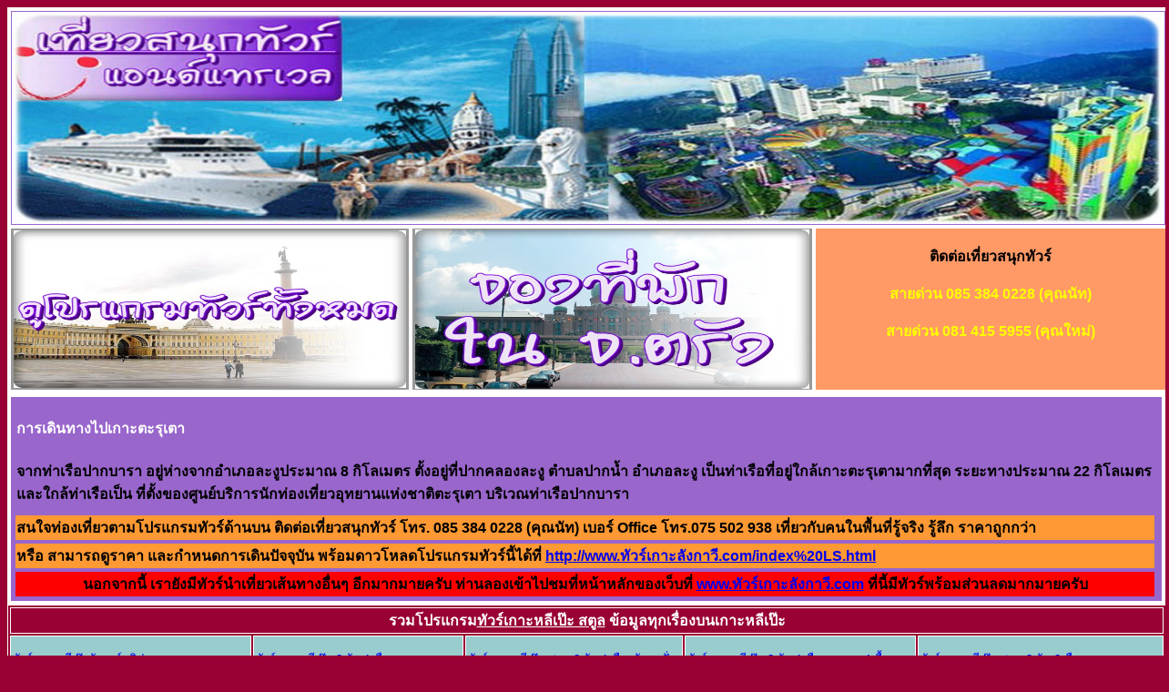

--- FILE ---
content_type: text/html
request_url: https://www.xn--12car6dycnlf1fgfjf7bzkxh.com/klb30.html
body_size: 5870
content:
<!DOCTYPE html PUBLIC "-//W3C//DTD XHTML 1.0 Transitional//EN" "http://www.w3.org/TR/xhtml1/DTD/xhtml1-transitional.dtd">
<html xmlns="http://www.w3.org/1999/xhtml">
<head>
<meta http-equiv="Content-Type" content="text/html; charset=windows-874" />
<title>&#3649;&#3614;&#3588;&#3648;&#3585;&#3592;&#3607;&#3633;&#3623;&#3619;&#3660;&#3648;&#3585;&#3634;&#3632;&#3605;&#3632;&#3619;&#3640;&#3648;&#3605;&#3634; &#3626;&#3605;&#3641;&#3621; &#3649;&#3614;&#3588;&#3648;&#3585;&#3592;&#3607;&#3633;&#3623;&#3619;&#3660;&#3626;&#3605;&#3641;&#3621; &#3607;&#3633;&#3623;&#3619;&#3660;&#3648;&#3585;&#3634;&#3632;&#3621;&#3633;&#3591;&#3585;&#3634;&#3623;&#3637; &#3648;&#3607;&#3637;&#3656;&#3618;&#3623;&#3648;&#3585;&#3634;&#3632;&#3621;&#3633;&#3591;&#3585;&#3634;&#3623;&#3637; &#3607;&#3633;&#3623;&#3619;&#3660;&#3605;&#3619;&#3633;&#3591;</title>
<style type="text/css">
<!--
.style14 {
	color: #FFFFFF;
	font-weight: bold;
}
.style32 {color: #000000}
.style37 {font-size: small; }
.style41 {color: #FFFFFF}
.style44 {font-weight: bold; color: #000000;}
body {
	background-color: #990033;
}
.style45 {color: #FFFF00; font-weight: bold; }
body,td,th {
	font-family: Arial, Helvetica, sans-serif;
}
.style46 {	font-size: small;
	font-family: "MS Sans Serif";
}
-->
</style>
<meta name="Keywords" content="&#3607;&#3633;&#3623;&#3619;&#3660;&#3648;&#3585;&#3634;&#3632;&#3621;&#3633;&#3591;&#3585;&#3634;&#3623;&#3637;,&#3607;&#3633;&#3623;&#3619;&#3660;&#3621;&#3633;&#3591;&#3585;&#3634;&#3623;&#3637;" />
<meta name="Description" content="&#3607;&#3633;&#3623;&#3619;&#3660;&#3648;&#3585;&#3634;&#3632;&#3621;&#3633;&#3591;&#3585;&#3634;&#3623;&#3637;,&#3621;&#3633;&#3591;&#3585;&#3634;&#3623;&#3637; &#3617;&#3634;&#3648;&#3621;&#3648;&#3595;&#3637;&#3618;" />
</head>

<body>
<table width="1274" height="85" border="1" align="center" bordercolor="#FFFFFF" bgcolor="#FFFFFF">
  <tr>
    <td colspan="3" bgcolor="#9966CC"><img src="Title.jpg" alt="" width="1266" height="233" align="bottom" /></td>
  </tr>
  <tr>
    <td width="435" bgcolor="#999999"><div align="center" class="style14"><a href="&#3627;&#3609;&#3657;&#3634;&#3649;&#3619;&#3585;-2.html"></a><a href="http://www.&#3607;&#3633;&#3623;&#3619;&#3660;&#3648;&#3585;&#3634;&#3632;&#3621;&#3633;&#3591;&#3585;&#3634;&#3623;&#3637;.com"><img src="Prograntour.jpg" width="431" height="173" border="0" align="middle" /></a></div></td>
    <td width="437" bgcolor="#999999"><div align="center"><a href="http://www.&#3607;&#3633;&#3623;&#3619;&#3660;&#3648;&#3585;&#3634;&#3632;&#3621;&#3633;&#3591;&#3585;&#3634;&#3623;&#3637;.com/index%20hotel%20trang.html"><img src="Room.jpg" width="433" height="175" align="middle" /></a></div></td>
    <td width="382" bgcolor="#FF9966"><p align="center" class="style44">&#3605;&#3636;&#3604;&#3605;&#3656;&#3629;&#3648;&#3607;&#3637;&#3656;&#3618;&#3623;&#3626;&#3609;&#3640;&#3585;&#3607;&#3633;&#3623;&#3619;&#3660;</p>
      <p align="center" class="style45">&#3626;&#3634;&#3618;&#3604;&#3656;&#3623;&#3609; 085 384 0228 (&#3588;&#3640;&#3603;&#3609;&#3633;&#3607;) </p>
      <p align="center" class="style45"> &#3626;&#3634;&#3618;&#3604;&#3656;&#3623;&#3609; 081 415 5955 (&#3588;&#3640;&#3603;&#3651;&#3627;&#3617;&#3656;) </p>
    <p align="center" class="style14">&nbsp;</p></td>
  </tr>
</table>
<table width="1272" height="145" border="1" align="center" bordercolor="#FFFFFF" bgcolor="#FFFFFF">
  <tr bordercolor="#FF0000" bgcolor="#9966CC">
    <td width="1262" height="139"><table width="1259" border="1" bordercolor="#9966CC" bgcolor="#9966CC">
        <tr>
          <th colspan="2" bordercolor="#FF0000" scope="row"><div align="left" class="style41">
            <p><strong>&#3585;&#3634;&#3619;&#3648;&#3604;&#3636;&#3609;&#3607;&#3634;&#3591;&#3652;&#3611;&#3648;&#3585;&#3634;&#3632;&#3605;&#3632;&#3619;&#3640;&#3648;&#3605;&#3634;</strong></p>
          </div></th>
        </tr>
        <tr>
          <th colspan="2" bordercolor="#FF0000" scope="row"><div align="left">&#3592;&#3634;&#3585;&#3607;&#3656;&#3634;&#3648;&#3619;&#3639;&#3629;&#3611;&#3634;&#3585;&#3610;&#3634;&#3619;&#3634; &#3629;&#3618;&#3641;&#3656;&#3627;&#3656;&#3634;&#3591;&#3592;&#3634;&#3585;&#3629;&#3635;&#3648;&#3616;&#3629;&#3621;&#3632;&#3591;&#3641;&#3611;&#3619;&#3632;&#3617;&#3634;&#3603; 8 &#3585;&#3636;&#3650;&#3621;&#3648;&#3617;&#3605;&#3619;  &#3605;&#3633;&#3657;&#3591;&#3629;&#3618;&#3641;&#3656;&#3607;&#3637;&#3656;&#3611;&#3634;&#3585;&#3588;&#3621;&#3629;&#3591;&#3621;&#3632;&#3591;&#3641; &#3605;&#3635;&#3610;&#3621;&#3611;&#3634;&#3585;&#3609;&#3657;&#3635; &#3629;&#3635;&#3648;&#3616;&#3629;&#3621;&#3632;&#3591;&#3641;  &#3648;&#3611;&#3655;&#3609;&#3607;&#3656;&#3634;&#3648;&#3619;&#3639;&#3629;&#3607;&#3637;&#3656;&#3629;&#3618;&#3641;&#3656;&#3651;&#3585;&#3621;&#3657;&#3648;&#3585;&#3634;&#3632;&#3605;&#3632;&#3619;&#3640;&#3648;&#3605;&#3634;&#3617;&#3634;&#3585;&#3607;&#3637;&#3656;&#3626;&#3640;&#3604; &#3619;&#3632;&#3618;&#3632;&#3607;&#3634;&#3591;&#3611;&#3619;&#3632;&#3617;&#3634;&#3603; 22 &#3585;&#3636;&#3650;&#3621;&#3648;&#3617;&#3605;&#3619; &#3649;&#3621;&#3632;&#3651;&#3585;&#3621;&#3657;&#3607;&#3656;&#3634;&#3648;&#3619;&#3639;&#3629;&#3648;&#3611;&#3655;&#3609; &#3607;&#3637;&#3656;&#3605;&#3633;&#3657;&#3591;&#3586;&#3629;&#3591;&#3624;&#3641;&#3609;&#3618;&#3660;&#3610;&#3619;&#3636;&#3585;&#3634;&#3619;&#3609;&#3633;&#3585;&#3607;&#3656;&#3629;&#3591;&#3648;&#3607;&#3637;&#3656;&#3618;&#3623;&#3629;&#3640;&#3607;&#3618;&#3634;&#3609;&#3649;&#3627;&#3656;&#3591;&#3594;&#3634;&#3605;&#3636;&#3605;&#3632;&#3619;&#3640;&#3648;&#3605;&#3634;  &#3610;&#3619;&#3636;&#3648;&#3623;&#3603;&#3607;&#3656;&#3634;&#3648;&#3619;&#3639;&#3629;&#3611;&#3634;&#3585;&#3610;&#3634;&#3619;&#3634;<br />
</div></th>
        </tr>
        <tr>
          <th width="110" bordercolor="#9966CC" bgcolor="#9966CC" scope="row"><div align="left"></div></th>
          <th width="1133" bordercolor="#9966CC" bgcolor="#9966CC" scope="row"><div align="left"></div></th>
        </tr>
        <tr valign="top" bordercolor="#9966CC" bgcolor="#FF9933">
          <th colspan="2" bordercolor="#FF0000" scope="row"><div align="left" class="style32">&#3626;&#3609;&#3651;&#3592;&#3607;&#3656;&#3629;&#3591;&#3648;&#3607;&#3637;&#3656;&#3618;&#3623;&#3605;&#3634;&#3617;&#3650;&#3611;&#3619;&#3649;&#3585;&#3619;&#3617;&#3607;&#3633;&#3623;&#3619;&#3660;&#3604;&#3657;&#3634;&#3609;&#3610;&#3609; &#3605;&#3636;&#3604;&#3605;&#3656;&#3629;&#3648;&#3607;&#3637;&#3656;&#3618;&#3623;&#3626;&#3609;&#3640;&#3585;&#3607;&#3633;&#3623;&#3619;&#3660; &#3650;&#3607;&#3619;. 085 384 0228 (&#3588;&#3640;&#3603;&#3609;&#3633;&#3607;) &#3648;&#3610;&#3629;&#3619;&#3660; Office &#3650;&#3607;&#3619;.075 502 938 &#3648;&#3607;&#3637;&#3656;&#3618;&#3623;&#3585;&#3633;&#3610;&#3588;&#3609;&#3651;&#3609;&#3614;&#3639;&#3657;&#3609;&#3607;&#3637;&#3656;&#3619;&#3641;&#3657;&#3592;&#3619;&#3636;&#3591; &#3619;&#3641;&#3657;&#3621;&#3638;&#3585; &#3619;&#3634;&#3588;&#3634;&#3606;&#3641;&#3585;&#3585;&#3623;&#3656;&#3634;</div></th>
        </tr>
        <tr valign="top" bordercolor="#9966CC" bgcolor="#FF9933">
          <th colspan="2" bordercolor="#FF0000" scope="row"><div align="left" class="style32">&#3627;&#3619;&#3639;&#3629; &#3626;&#3634;&#3617;&#3634;&#3619;&#3606;&#3604;&#3641;&#3619;&#3634;&#3588;&#3634; &#3649;&#3621;&#3632;&#3585;&#3635;&#3627;&#3609;&#3604;&#3585;&#3634;&#3619;&#3648;&#3604;&#3636;&#3609;&#3611;&#3633;&#3592;&#3592;&#3640;&#3610;&#3633;&#3609; &#3614;&#3619;&#3657;&#3629;&#3617;&#3604;&#3634;&#3623;&#3650;&#3627;&#3621;&#3604;&#3650;&#3611;&#3619;&#3649;&#3585;&#3619;&#3617;&#3607;&#3633;&#3623;&#3619;&#3660;&#3609;&#3637;&#3657;&#3652;&#3604;&#3657;&#3607;&#3637;&#3656; <a href="http://www.&#3607;&#3633;&#3623;&#3619;&#3660;&#3648;&#3585;&#3634;&#3632;&#3621;&#3633;&#3591;&#3585;&#3634;&#3623;&#3637;.com/index%20LS.html">http://www.&#3607;&#3633;&#3623;&#3619;&#3660;&#3648;&#3585;&#3634;&#3632;&#3621;&#3633;&#3591;&#3585;&#3634;&#3623;&#3637;.com/index%20LS.html</a></div></th>
        </tr>
        <tr valign="top" bordercolor="#9966CC" bgcolor="#FF9933">
          <th colspan="2" bordercolor="#FF0000" bgcolor="#FF0000" scope="row"><div align="center">นอกจากนี้ เรายังมีทัวร์นำเที่ยวเส้นทางอื่นๆ อีกมากมายครับ ท่านลองเข้าไปชมที่หน้าหลักของเว็บที่ <a href="http://www.xn--12car6dycnlf1fgfjf7bzkxh.com">www.ทัวร์เกาะลังกาวี.com</a> ที่นี้มีทัวร์พร้อมส่วนลดมากมายครับ</div></th>
        </tr>
    </table>    </td>
  </tr>
</table>
<table width="1273" border="1" align="center" bordercolor="#FFFFFF">
  <tr>
    <td width="1239" colspan="5" bgcolor="#990033"><div align="center" class="style14"><span class="style41">&#3619;&#3623;&#3617;&#3650;&#3611;&#3619;&#3649;&#3585;&#3619;&#3617;<a href="http://www.&#3607;&#3633;&#3623;&#3619;&#3660;&#3648;&#3585;&#3634;&#3632;&#3621;&#3633;&#3591;&#3585;&#3634;&#3623;&#3637;.com/index%20LS.html" class="style14">&#3607;&#3633;&#3623;&#3619;&#3660;&#3648;&#3585;&#3634;&#3632;&#3627;&#3621;&#3637;&#3648;&#3611;&#3658;&#3632; &#3626;&#3605;&#3641;&#3621;</a></span> &#3586;&#3657;&#3629;&#3617;&#3641;&#3621;&#3607;&#3640;&#3585;&#3648;&#3619;&#3639;&#3656;&#3629;&#3591;&#3610;&#3609;&#3648;&#3585;&#3634;&#3632;&#3627;&#3621;&#3637;&#3648;&#3611;&#3658;&#3632;</div></td>
  </tr>
  <tr bgcolor="#FF9933">
    <td valign="top" bgcolor="#99CCCC"><div align="center" class="style37">
        <p align="left"><a href="tourkohlipe.html">&#3607;&#3633;&#3623;&#3619;&#3660;&#3648;&#3585;&#3634;&#3632;&#3627;&#3621;&#3637;&#3648;&#3611;&#3658;&#3632;&#3623;&#3633;&#3609;&#3648;&#3604;&#3618;&#3660;&#3607;&#3619;&#3636;&#3611;</a></p>
      <p align="left"><a href="tourkohlipe6.html">&#3607;&#3633;&#3623;&#3619;&#3660;&#3648;&#3585;&#3634;&#3632;&#3627;&#3621;&#3637;&#3648;&#3611;&#3658;&#3632;&#3623;&#3633;&#3609;&#3648;&#3604;&#3618;&#3660;&#3592;&#3634;&#3585;&#3627;&#3634;&#3604;&#3651;&#3627;&#3597;&#3659;</a></p>
      <p align="left"><a href="tourkohlipe11.html">&#3607;&#3633;&#3623;&#3619;&#3660;&#3648;&#3585;&#3634;&#3632;&#3627;&#3621;&#3637;&#3648;&#3611;&#3658;&#3632; &#3626;&#3605;&#3641;&#3621; 4 &#3623;&#3633;&#3609; 3 &#3588;&#3639;&#3609; &#3592;&#3634;&#3585;&#3585;&#3619;&#3640;&#3591;&#3648;&#3607;&#3614;&#3631;</a></p>
      <p align="left"><a href="klb5.html">&#3648;&#3585;&#3634;&#3632;&#3629;&#3634;&#3604;&#3633;&#3591; &#3626;&#3605;&#3641;&#3621;</a></p>
      <p align="left"><a href="klb10.html">&#3627;&#3617;&#3641;&#3656;&#3648;&#3585;&#3634;&#3632;&#3605;&#3632;&#3619;&#3640;&#3648;&#3605;&#3634; &#3626;&#3605;&#3641;&#3621;</a></p>
      <p align="left"><a href="klb15.html">&#3648;&#3585;&#3634;&#3632;&#3604;&#3591; &#3626;&#3605;&#3641;&#3621;</a></p>
      <p align="left"><a href="klb20.html">&#3609;&#3657;&#3635;&#3605;&#3585;&#3618;&#3634;&#3650;&#3619;&#3618;</a></p>
      <p align="left"><a href="klb25.html">&#3605;&#3621;&#3634;&#3604;&#3623;&#3633;&#3591;&#3611;&#3619;&#3632;&#3592;&#3633;&#3609;</a></p>
      <p align="left"><a href="klb30.html">&#3585;&#3634;&#3619;&#3648;&#3604;&#3636;&#3609;&#3607;&#3634;&#3591;&#3652;&#3611;&#3648;&#3585;&#3634;&#3632;&#3605;&#3632;&#3619;&#3640;&#3648;&#3605;&#3634;</a></p>
    </div></td>
    <td valign="top" bgcolor="#99CCCC"><div align="center" class="style37">
        <p align="left"><a href="tourkohlipe2.html">&#3607;&#3633;&#3623;&#3619;&#3660;&#3648;&#3585;&#3634;&#3632;&#3627;&#3621;&#3637;&#3648;&#3611;&#3658;&#3632; 2 &#3623;&#3633;&#3609; 1 &#3588;&#3639;&#3609;</a></p>
      <p align="left"><a href="tourkohlipe7.html">&#3607;&#3633;&#3623;&#3619;&#3660;&#3648;&#3585;&#3634;&#3632;&#3627;&#3621;&#3637;&#3648;&#3611;&#3658;&#3632; 2 &#3623;&#3633;&#3609; 1 &#3588;&#3639;&#3609;&#3592;&#3634;&#3585;&#3627;&#3634;&#3604;&#3651;&#3627;&#3597;&#3656;</a></p>
      <p align="left"><a href="klb1.html">&#3648;&#3585;&#3634;&#3632;&#3627;&#3621;&#3637;&#3648;&#3611;&#3658;&#3632; &#3626;&#3605;&#3641;&#3621;</a></p>
      <p align="left"><a href="klb6.html">&#3607;&#3633;&#3623;&#3619;&#3660;&#3648;&#3585;&#3634;&#3632;&#3619;&#3634;&#3623;&#3637; &#3626;&#3605;&#3641;&#3621;</a></p>
      <p align="left"><a href="klb11.html">&#3607;&#3633;&#3623;&#3619;&#3660;&#3648;&#3585;&#3634;&#3632;&#3629;&#3634;&#3604;&#3633;&#3591; &#3626;&#3605;&#3641;&#3621;</a></p>
      <p align="left"><a href="klb16.html">&#3648;&#3585;&#3634;&#3632;&#3610;&#3640;&#3650;&#3627;&#3621;&#3609; &#3626;&#3605;&#3641;&#3621;</a></p>
      <p align="left"><a href="klb21.html">&#3606;&#3657;&#3635;&#3621;&#3629;&#3604;&#3611;&#3641;&#3618;&#3641;</a></p>
      <p align="left"><a href="klb26.html">&#3606;&#3657;&#3635;&#3616;&#3641;&#3612;&#3634;&#3648;&#3614;&#3594;&#3619;</a></p>
      <p align="left"><a href="tourkohlipe4day3night.html">ทัวร์เกาะหลีเป๊ะ 4 วัน 3 คืน</a></p>
    </div></td>
    <td valign="top" bgcolor="#99CCCC"><div align="center" class="style37">
        <p align="left"><a href="tourkohlipe3.html">&#3607;&#3633;&#3623;&#3619;&#3660;&#3648;&#3585;&#3634;&#3632;&#3627;&#3621;&#3637;&#3648;&#3611;&#3658;&#3632; &#3626;&#3605;&#3641;&#3621; 2 &#3623;&#3633;&#3609; 1 &#3588;&#3639;&#3609; &#3614;&#3633;&#3585;&#3610;&#3609;&#3613;&#3633;&#3656;&#3591;</a></p>
      <p align="left"><a href="tourkohlipe8.html">&#3607;&#3633;&#3623;&#3619;&#3660;&#3648;&#3585;&#3634;&#3632;&#3627;&#3621;&#3637;&#3648;&#3611;&#3658;&#3632; 3 &#3623;&#3633;&#3609; 2 &#3588;&#3639;&#3609;&#3592;&#3634;&#3585;&#3627;&#3634;&#3604;&#3651;&#3627;&#3597;&#3656;</a></p>
      <p align="left"><a href="klb2.html">&#3629;&#3640;&#3607;&#3618;&#3634;&#3609;&#3649;&#3627;&#3656;&#3591;&#3594;&#3634;&#3605;&#3636;&#3627;&#3617;&#3641;&#3656;&#3648;&#3585;&#3634;&#3632;&#3605;&#3632;&#3619;&#3640;&#3648;&#3605;&#3634;</a></p>
      <p align="left"><a href="klb7.html">&#3648;&#3585;&#3634;&#3632;&#3652;&#3586;&#3656; &#3626;&#3605;&#3641;&#3621;</a></p>
      <p align="left"><a href="klb12.html">&#3607;&#3633;&#3623;&#3619;&#3660;&#3648;&#3585;&#3634;&#3632;&#3619;&#3634;&#3623;&#3637; &#3626;&#3605;&#3641;&#3621;</a></p>
      <p align="left"><a href="klb17.html">&#3648;&#3585;&#3634;&#3632;&#3627;&#3621;&#3637;&#3648;&#3611;&#3658;&#3632; &#3626;&#3605;&#3641;&#3621;</a></p>
      <p align="left"><a href="klb22.html">&#3609;&#3657;&#3635;&#3605;&#3585;&#3650;&#3605;&#3609;&#3611;&#3621;&#3636;&#3623; &#3626;&#3605;&#3641;&#3621;</a></p>
      <p align="left"><a href="klb27.html">&#3609;&#3657;&#3635;&#3605;&#3585;&#3608;&#3634;&#3619;&#3634;&#3626;&#3623;&#3619;&#3619;&#3588;&#3660;</a></p>
    </div></td>
    <td valign="top" bgcolor="#99CCCC"><div align="center" class="style37">
        <p align="left"><a href="tourkohlipe4.html">&#3607;&#3633;&#3623;&#3619;&#3660;&#3648;&#3585;&#3634;&#3632;&#3627;&#3621;&#3637;&#3648;&#3611;&#3658;&#3632; 2 &#3623;&#3633;&#3609; 1 &#3588;&#3639;&#3609; &#3629;&#3634;&#3627;&#3634;&#3619; 4 &#3617;&#3639;&#3657;&#3629;</a></p>
      <p align="left"><a href="tourkohlipe9.html">&#3607;&#3633;&#3623;&#3619;&#3660;&#3648;&#3585;&#3634;&#3632;&#3627;&#3621;&#3637;&#3648;&#3611;&#3658;&#3632; &#3626;&#3605;&#3641;&#3621; 4 &#3623;&#3633;&#3609; 3 &#3588;&#3639;&#3609;&#3592;&#3634;&#3585;&#3585;&#3619;&#3640;&#3591;&#3648;&#3607;&#3614;</a></p>
      <p align="left"><a href="klb3.html">&#3629;&#3640;&#3607;&#3618;&#3634;&#3609;&#3649;&#3627;&#3656;&#3591;&#3594;&#3634;&#3605;&#3636;&#3627;&#3617;&#3641;&#3656;&#3648;&#3585;&#3634;&#3632;&#3648;&#3616;&#3605;&#3619;&#3634;</a></p>
      <p align="left"><a href="klb8.html">&#3648;&#3585;&#3634;&#3632;&#3627;&#3636;&#3609;&#3591;&#3634;&#3617; &#3626;&#3605;&#3641;&#3621;</a></p>
      <p align="left"><a href="klb13.html">&#3648;&#3585;&#3634;&#3632;&#3627;&#3621;&#3637;&#3648;&#3611;&#3658;&#3632; &#3617;&#3633;&#3621;&#3604;&#3637;&#3615;&#3648;&#3617;&#3639;&#3629;&#3591;&#3652;&#3607;&#3618;</a></p>
      <p align="left"><a href="klb18.html">&#3629;&#3640;&#3607;&#3618;&#3634;&#3609;&#3649;&#3627;&#3656;&#3591;&#3594;&#3634;&#3605;&#3636;&#3607;&#3632;&#3648;&#3621;&#3610;&#3633;&#3609;</a></p>
      <p align="left"><a href="klb23.html">&#3609;&#3657;&#3635;&#3605;&#3585;&#3623;&#3633;&#3591;&#3626;&#3634;&#3618;&#3607;&#3629;&#3591;</a></p>
      <p align="left"><a href="klb28.html">&#3585;&#3636;&#3592;&#3585;&#3619;&#3619;&#3617;&#3610;&#3609;&#3648;&#3585;&#3634;&#3632;&#3627;&#3621;&#3637;&#3648;&#3611;&#3658;&#3632;</a></p>
    </div></td>
    <td valign="top" bgcolor="#99CCCC"><div align="center" class="style37">
        <p align="left"><a href="tourkohlipe5.html">&#3607;&#3633;&#3623;&#3619;&#3660;&#3648;&#3585;&#3634;&#3632;&#3627;&#3621;&#3637;&#3648;&#3611;&#3658;&#3632; &#3626;&#3605;&#3641;&#3621; 3 &#3623;&#3633;&#3609; 2 &#3588;&#3639;&#3609;</a></p>
      <p align="left"><a href="tourkohlipe10.html">&#3607;&#3633;&#3623;&#3619;&#3660;&#3648;&#3585;&#3634;&#3632;&#3627;&#3621;&#3637;&#3648;&#3611;&#3658;&#3632; 4 &#3623;&#3633;&#3609; 3 &#3588;&#3639;&#3609;&#3592;&#3634;&#3585;&#3585;&#3619;&#3640;&#3591;&#3648;&#3607;&#3614;&#3631;</a> (&#3619;&#3606;&#3605;&#3641;&#3657;)</p>
      <p align="left"><a href="klb4.html">&#3605;&#3633;&#3659;&#3623;&#3648;&#3619;&#3639;&#3629;&#3652;&#3611;&#3648;&#3585;&#3634;&#3632;&#3627;&#3621;&#3637;&#3648;&#3611;&#3658;&#3632; &#3626;&#3605;&#3641;&#3621;</a></p>
      <p align="left"><a href="klb9.html">&#3648;&#3585;&#3634;&#3632;&#3627;&#3621;&#3637;&#3648;&#3611;&#3658;&#3632; &#3626;&#3605;&#3641;&#3621;</a></p>
      <p align="left"><a href="klb14.html">&#3619;&#3656;&#3629;&#3591;&#3609;&#3657;&#3635;&#3592;&#3634;&#3610;&#3633;&#3591;&#3585;&#3633;&#3610;&#3611;&#3632;&#3585;&#3634;&#3619;&#3633;&#3591;&#3607;&#3637;&#3656;&#3626;&#3623;&#3618;&#3591;&#3634;&#3617;</a></p>
      <p align="left"><a href="klb19.html">&#3623;&#3633;&#3604;&#3594;&#3609;&#3634;&#3608;&#3636;&#3611;&#3648;&#3593;&#3621;&#3636;&#3617;</a></p>
      <p align="left"><a href="klb24.html">&#3588;&#3620;&#3627;&#3634;&#3626;&#3609;&#3660;&#3585;&#3641;&#3648;&#3604;&#3655;&#3609; &#3626;&#3605;&#3641;&#3621;</a></p>
      <p align="left"><a href="klb29.html">&#3649;&#3627;&#3621;&#3656;&#3591;&#3607;&#3656;&#3629;&#3591;&#3648;&#3607;&#3637;&#3656;&#3618;&#3623;&#3610;&#3609;&#3648;&#3585;&#3634;&#3632;&#3605;&#3632;&#3619;&#3640;&#3648;&#3605;&#3634;</a></p>
    </div></td>
  </tr>
  <tr bgcolor="#FF9933">
    <td colspan="5" valign="top" bgcolor="#FF00FF"><div align="left">
      <table width="968" border="1">
        <tr>
          <td width="958" bgcolor="#FF99CC"><div align="left"><strong>ลังกาวีทรีดีอาร์ทมิวเซี่ยม (Lungkawi 3D Art Museum) มีอะไรหน้าเที่ยวบ้าง เรามาดูกัน</strong></div></td>
        </tr>
        <tr>
          <td class="style46"><div align="left"><a href="Tour 3D Langkawi.html" class="style46">ทัวร์ทรีดีอาร์ทมิวเซี่ยม เกาะลังกาวี</a></div></td>
        </tr>
        <tr>
          <td class="style46"><div align="left"><a href="3d Art Musuem.html" class="style46">ทรีดีอาร์ทมิวเซี่ยม ลังกาวี</a></div></td>
        </tr>
        <tr>
          <td class="style46"><div align="left"><a href="langkawi art musuem.html">ลังกาวีอาร์ทมิวเซี่ยม</a></div></td>
        </tr>
        <tr>
          <td class="style46"><div align="left"><a href="pipithapan 3 miti.html">พิพิธภัณฑ์ 3 มิติ เกาะลังกาวี</a></div></td>
        </tr>
        <tr>
          <td class="style46"><div align="left"><a href="tour 3d art musuem.html">ทัวร์ 3D Art Musuem ลังกาวี</a></div></td>
        </tr>
        <tr>
          <td class="style46"><div align="left"><a href="teaw 3d art.html">เที่ยวทรีดีอาร์ทมิวเซี่ยม ลังกาวี</a></div></td>
        </tr>
        <tr>
          <td class="style46"><div align="left"><a href="lungkawi 3d art musuem.html">Lungkawi 3D Art Musuem</a></div></td>
        </tr>
      </table>
    </div></td>
  </tr>
</table>
<table width="1273" border="1" align="center" bordercolor="#FFFFFF">
  <tr>
    <td colspan="5" bgcolor="#990033"><div align="center" class="style14">&#3619;&#3623;&#3617;&#3650;&#3611;&#3619;&#3649;&#3585;&#3619;&#3617;&#3607;&#3633;&#3623;&#3619;&#3660;&#3617;&#3634;&#3648;&#3621;&#3648;&#3595;&#3637;&#3618;</div></td>
  </tr>
  <tr bgcolor="#FF9933">
    <td width="235" bgcolor="#FF9933"><div align="center" class="style37">
      <p align="left"><a href="index peenang1day.html">&#3607;&#3633;&#3623;&#3619;&#3660;&#3611;&#3637;&#3609;&#3633;&#3591; 1 &#3623;&#3633;&#3609;</a></p>
      <p align="left"><a href="index langawi1day4.html">&#3607;&#3633;&#3623;&#3619;&#3660;&#3648;&#3585;&#3634;&#3632;&#3621;&#3633;&#3591;&#3585;&#3634;&#3623;&#3637; &#3648;&#3585;&#3634;&#3632;&#3611;&#3634;&#3618;&#3634;&#3619;&#3660;</a></p>
      <p align="left"><a href="index kenting3day2.html">&#3621;&#3656;&#3629;&#3591;&#3648;&#3619;&#3639;&#3629;&#3626;&#3605;&#3634;&#3619;&#3660;&#3588;&#3619;&#3641;&#3595; &#3611;&#3637;&#3609;&#3633;&#3591; &#3648;&#3585;&#3655;&#3609;&#3605;&#3636;&#3657;&#3591;</a></p>
      <p align="left"><a href="index lungkawi002.html">&#3605;&#3635;&#3609;&#3634;&#3609;&#3614;&#3619;&#3632;&#3609;&#3634;&#3591;&#3617;&#3633;&#3626;&#3626;&#3640;&#3627;&#3619;&#3637;</a></p>
    </div></td>
    <td width="249" bgcolor="#FF9933"><div align="center" class="style37">
      <p align="left"><a href="index kenting3day.html">&#3607;&#3633;&#3623;&#3619;&#3660;&#3617;&#3634;&#3648;&#3621;&#3648;&#3595;&#3637;&#3618;&#3592;&#3634;&#3585;&#3627;&#3634;&#3604;&#3651;&#3627;&#3597;&#3656;</a></p>
      <p align="left"><a href="index langawi1day5.html">&#3607;&#3633;&#3623;&#3619;&#3660;&#3617;&#3634;&#3648;&#3621;&#3648;&#3595;&#3637;&#3618; &#3648;&#3585;&#3655;&#3609;&#3605;&#3636;&#3657;&#3591;</a></p>
      <p align="left"><a href="index penang2day.html">&#3607;&#3633;&#3623;&#3619;&#3660;&#3611;&#3637;&#3609;&#3633;&#3591; 2 &#3623;&#3633;&#3609; 1 &#3588;&#3639;&#3609;</a></p>
      <p align="left"><a href="index lungkawi003.html">&#3627;&#3617;&#3604;&#3618;&#3640;&#3588;&#3588;&#3635;&#3626;&#3634;&#3611;&#3648;&#3585;&#3634;&#3632;&#3621;&#3633;&#3591;&#3585;&#3634;&#3623;&#3637;</a></p>
    </div></td>
    <td width="246" bgcolor="#FF9933"><div align="center" class="style37">
      <p align="left"><a href="index peenang3day.html">&#3607;&#3633;&#3623;&#3619;&#3660;&#3621;&#3633;&#3591;&#3585;&#3634;&#3623;&#3637; 3 &#3623;&#3633;&#3609; 2 &#3588;&#3639;&#3609;</a></p>
      <p align="left"><a href="index langawi1day6.html">&#3607;&#3633;&#3623;&#3619;&#3660;&#3611;&#3637;&#3609;&#3633;&#3591; &#3648;&#3585;&#3655;&#3609;&#3605;&#3636;&#3657;&#3591; 3 &#3623;&#3633;&#3609; 2 &#3588;&#3639;&#3609;</a></p>
      <p align="left"><a href="index pm001.html">&#3607;&#3633;&#3623;&#3619;&#3660;&#3617;&#3634;&#3648;&#3621;&#3648;&#3595;&#3637;&#3618; 3 &#3623;&#3633;&#3609; &#3592;&#3634;&#3585;&#3616;&#3641;&#3648;&#3585;&#3655;&#3605;</a></p>
      <p align="left"><a href="index lungkawi004.html">&#3648;&#3585;&#3634;&#3632;&#3621;&#3633;&#3591;&#3585;&#3634;&#3623;&#3637; &#3648;&#3617;&#3639;&#3629;&#3591;&#3607;&#3656;&#3629;&#3591;&#3648;&#3607;&#3637;&#3656;&#3618;&#3623;&#3649;&#3621;&#3632;&#3594;&#3657;&#3629;&#3611;&#3611;&#3636;&#3657;&#3591;</a></p>
    </div></td>
    <td width="259" bgcolor="#FF9933"><div align="center" class="style37">
      <p align="left"><a href="index langawi3day.html">&#3607;&#3633;&#3623;&#3619;&#3660;&#3611;&#3637;&#3609;&#3633;&#3591; &#3617;&#3634;&#3648;&#3621;&#3648;&#3595;&#3637;&#3618; 3 &#3623;&#3633;&#3609; 2 &#3588;&#3639;&#3609;</a></p>
      <p align="left"><a href="index sing13.html">&#3607;&#3633;&#3623;&#3619;&#3660;&#3617;&#3634;&#3648;&#3621;&#3648;&#3595;&#3637;&#3618; 3 &#3623;&#3633;&#3609; 2 &#3588;&#3639;&#3609; &#3614;&#3633;&#3585;&#3585;&#3633;&#3623;&#3621;&#3634;&#3631; 2 &#3588;&#3639;&#3609;</a></p>
      <p align="left"><a href="index pm002.html">&#3607;&#3633;&#3623;&#3619;&#3660;&#3648;&#3585;&#3634;&#3632;&#3621;&#3633;&#3591;&#3585;&#3634;&#3623;&#3637;&#3592;&#3634;&#3585;&#3627;&#3634;&#3604;&#3651;&#3627;&#3597;&#3656; 3 &#3623;&#3633;&#3609; 2 &#3588;&#3639;&#3609;</a></p>
      <p align="left"><a href="http://www.&#3607;&#3633;&#3623;&#3619;&#3660;&#3648;&#3585;&#3634;&#3632;&#3621;&#3633;&#3591;&#3585;&#3634;&#3623;&#3637;.com">&#3607;&#3633;&#3623;&#3619;&#3660;&#3648;&#3585;&#3634;&#3632;&#3621;&#3633;&#3591;&#3585;&#3634;&#3623;&#3637; 2 &#3623;&#3633;&#3609; 1 &#3588;&#3639;&#3609;</a></p>
    </div></td>
    <td width="250" bgcolor="#FF9933"><div align="center" class="style37">
      <p align="left"><a href="index langawi1day3.html">&#3607;&#3633;&#3623;&#3619;&#3660;&#3648;&#3585;&#3634;&#3632;&#3621;&#3633;&#3591;&#3585;&#3634;&#3623;&#3637; &#3604;&#3634;&#3618;&#3633;&#3591;&#3610;&#3640;&#3609;&#3605;&#3636;&#3657;&#3591;</a></p>
      <p align="left"><a href="index kenting3day1.html">&#3607;&#3633;&#3623;&#3619;&#3660;&#3621;&#3656;&#3629;&#3591;&#3648;&#3619;&#3639;&#3629;&#3626;&#3605;&#3634;&#3619;&#3660;&#3588;&#3619;&#3641;&#3595; &#3648;&#3585;&#3634;&#3632;&#3621;&#3633;&#3591;&#3585;&#3634;&#3623;&#3637;</a></p>
      <p align="left"><a href="index lungkawi001.html">&#3648;&#3585;&#3634;&#3632;&#3621;&#3633;&#3591;&#3585;&#3634;&#3623;&#3637; &#3648;&#3585;&#3634;&#3632;&#3649;&#3627;&#3656;&#3591;&#3605;&#3635;&#3609;&#3634;&#3609;</a></p>
      <p align="left"><a href="http://www.&#3607;&#3633;&#3623;&#3619;&#3660;&#3617;&#3634;&#3648;&#3621;&#3648;&#3595;&#3637;&#3618;&#3626;&#3636;&#3591;&#3588;&#3650;&#3611;&#3619;&#3660;.com">&#3607;&#3633;&#3623;&#3619;&#3660;&#3617;&#3634;&#3648;&#3621;&#3648;&#3595;&#3637;&#3618;&#3626;&#3636;&#3591;&#3588;&#3650;&#3611;&#3619;&#3660;</a></p>
    </div></td>
  </tr>
</table>
<table width="1273" border="1" align="center" bordercolor="#FFFFFF">
  <tr>
    <td colspan="5" bgcolor="#990033"><div align="center" class="style14">&#3619;&#3623;&#3617;&#3650;&#3611;&#3619;&#3649;&#3585;&#3619;&#3617;&#3607;&#3633;&#3623;&#3619;&#3660;&#3626;&#3636;&#3591;&#3588;&#3650;&#3611;&#3619;&#3660;</div></td>
  </tr>
  <tr bgcolor="#FF9933">
    <td width="235"><div align="center" class="style37">
      <p align="left"><a href="index sing3day.html">&#3607;&#3633;&#3623;&#3619;&#3660;&#3626;&#3636;&#3591;&#3588;&#3650;&#3611;&#3619;&#3660; 3 &#3623;&#3633;&#3609; 2 &#3588;&#3639;&#3609;</a></p>
      <p align="left"><a href="index sing3d.html">&#3607;&#3633;&#3623;&#3619;&#3660;&#3626;&#3636;&#3591;&#3588;&#3650;&#3611;&#3619;&#3660;&#3592;&#3634;&#3585;&#3626;&#3640;&#3623;&#3619;&#3619;&#3603;&#3616;&#3641;&#3617;&#3636;</a></p>
      <p align="left"><a href="index sing5.html">&#3607;&#3633;&#3623;&#3619;&#3660;&#3626;&#3636;&#3591;&#3588;&#3650;&#3611;&#3619;&#3660; 3 &#3623;&#3633;&#3609; 2 &#3588;&#3639;&#3609; &#3610;&#3636;&#3609;FD</a></p>
      <p align="left"><a href="index sing10.html">&#3607;&#3633;&#3623;&#3619;&#3660;&#3626;&#3636;&#3591;&#3588;&#3650;&#3611;&#3619;&#3660; 3 &#3623;&#3633;&#3609;  &#3610;&#3636;&#3609;FD</a></p>
      <p align="left"><a href="index sing15.html">&#3607;&#3633;&#3623;&#3619;&#3660;&#3626;&#3636;&#3591;&#3588;&#3650;&#3611;&#3619;&#3660; 3 &#3623;&#3633;&#3609; 2 &#3588;&#3639;&#3609;</a> &#3619;&#3627;&#3633;&#3626; 001</p>
    </div></td>
    <td width="249"><div align="center" class="style37">
      <p align="left"><a href="index sing4day.html">&#3607;&#3633;&#3623;&#3619;&#3660;&#3626;&#3636;&#3591;&#3588;&#3650;&#3611;&#3619;&#3660;&#3592;&#3634;&#3585;&#3627;&#3634;&#3604;&#3651;&#3627;&#3597;&#3656;</a> 4 &#3623;&#3633;&#3609; 3 &#3588;&#3639;&#3609;</p>
      <p align="left"><a href="index sing1.html">&#3607;&#3633;&#3623;&#3619;&#3660;&#3617;&#3634;&#3648;&#3621;&#3648;&#3595;&#3637;&#3618; 3 &#3623;&#3633;&#3609; 2 &#3588;&#3639;&#3609;</a></p>
      <p align="left"><a href="index sing6.html">&#3607;&#3633;&#3623;&#3619;&#3660;&#3626;&#3636;&#3591;&#3588;&#3650;&#3611;&#3619;&#3660; 3 &#3623;&#3633;&#3609; 2 &#3588;&#3639;&#3609; &#3610;&#3636;&#3609;TG</a></p>
      <p align="left"><a href="index sing11.html">&#3607;&#3633;&#3623;&#3619;&#3660;&#3626;&#3636;&#3591;&#3588;&#3650;&#3611;&#3619;&#3660; 3 &#3623;&#3633;&#3609; 2 &#3588;&#3639;&#3609; &#3610;&#3636;&#3609; SQ</a></p>
      <p align="left"><a href="index sing16.html">&#3607;&#3633;&#3623;&#3619;&#3660;&#3626;&#3636;&#3591;&#3588;&#3650;&#3611;&#3619;&#3660; 3 &#3623;&#3633;&#3609; 2 &#3588;&#3639;&#3609;</a> &#3619;&#3627;&#3633;&#3626; 002</p>
    </div></td>
    <td width="246"><div align="center" class="style37">
      <p align="left"><a href="index singphuket.html">&#3607;&#3633;&#3623;&#3619;&#3660;&#3626;&#3636;&#3591;&#3588;&#3650;&#3611;&#3619;&#3660;&#3610;&#3636;&#3609;&#3605;&#3619;&#3591;&#3592;&#3634;&#3585;&#3616;&#3641;&#3648;&#3585;&#3655;&#3605;</a> 3 &#3623;&#3633;&#3609;</p>
      <p align="left"><a href="index sing2.html">&#3607;&#3633;&#3623;&#3619;&#3660;&#3626;&#3636;&#3591;&#3588;&#3650;&#3611;&#3619;&#3660; 3 &#3623;&#3633;&#3609; 2 &#3588;&#3639;&#3609; &#3610;&#3636;&#3609; 8M</a></p>
      <p align="left"><a href="index sing7.html">&#3607;&#3633;&#3623;&#3619;&#3660;&#3626;&#3636;&#3591;&#3588;&#3650;&#3611;&#3619;&#3660; 3 &#3623;&#3633;&#3609; 2 &#3588;&#3639;&#3609; &#3614;&#3633;&#3585; 3 &#3604;&#3634;&#3623;</a></p>
      <p align="left"><a href="index sing12.html">&#3607;&#3633;&#3623;&#3619;&#3660;&#3626;&#3636;&#3591;&#3588;&#3650;&#3611;&#3619;&#3660; 4 &#3623;&#3633;&#3609; 3 &#3588;&#3639;&#3609; &#3607;&#3634;&#3591;&#3619;&#3606;</a></p>
      <p align="left"><a href="index sing17.html">&#3607;&#3633;&#3623;&#3619;&#3660;&#3626;&#3636;&#3591;&#3588;&#3650;&#3611;&#3619;&#3660; &#3617;&#3634;&#3648;&#3621;&#3648;&#3595;&#3637;&#3618;&#3652;&#3611;&#3619;&#3606;&#3585;&#3621;&#3633;&#3610;&#3648;&#3588;&#3619;&#3639;&#3656;&#3629;&#3591;</a></p>
    </div></td>
    <td width="259"><div align="center" class="style37">
      <p align="left"><a href="index sing3dhatyai.html">&#3607;&#3633;&#3623;&#3619;&#3660;&#3626;&#3636;&#3591;&#3588;&#3650;&#3611;&#3619;&#3660;&#3610;&#3636;&#3609;&#3605;&#3619;&#3591;&#3592;&#3634;&#3585;&#3627;&#3634;&#3604;&#3651;&#3627;&#3597;&#3656; 3 &#3623;&#3633;&#3609;</a></p>
      <p align="left"><a href="index sing3.html">&#3607;&#3633;&#3623;&#3619;&#3660;&#3626;&#3636;&#3591;&#3588;&#3650;&#3611;&#3619;&#3660; 3 &#3623;&#3633;&#3609; 2 &#3588;&#3639;&#3609; &#3610;&#3636;&#3609; TR/FD</a></p>
      <p align="left"><a href="index sing8.html">&#3607;&#3633;&#3623;&#3619;&#3660;&#3626;&#3636;&#3591;&#3588;&#3650;&#3611;&#3619;&#3660; 3 &#3623;&#3633;&#3609; 2 &#3588;&#3639;&#3609; &#3610;&#3636;&#3609;3K</a></p>
      <p align="left"><a href="index sing13.html">&#3607;&#3633;&#3623;&#3619;&#3660;&#3617;&#3634;&#3648;&#3621;&#3648;&#3595;&#3637;&#3618; 3 &#3623;&#3633;&#3609; 2 &#3588;&#3639;&#3609; &#3614;&#3633;&#3585;&#3585;&#3633;&#3623;&#3621;&#3634;&#3631; 2 &#3588;&#3639;&#3609;</a></p>
      <p align="left"><a href="index bl001.html">&#3607;&#3633;&#3623;&#3619;&#3660;&#3610;&#3634;&#3627;&#3621;&#3637;&#3592;&#3634;&#3585;&#3616;&#3641;&#3648;&#3585;&#3655;&#3605; 4 &#3623;&#3633;&#3609; 3 &#3588;&#3639;&#3609;</a></p>
    </div></td>
    <td width="250"><div align="center" class="style37">
      <p align="left"><a href="index sing4dhatyai.html">&#3607;&#3633;&#3623;&#3619;&#3660;&#3626;&#3636;&#3591;&#3588;&#3650;&#3611;&#3619;&#3660;&#3592;&#3634;&#3585;&#3627;&#3634;&#3604;&#3651;&#3627;&#3597;&#3656; 4 &#3623;&#3633;&#3609;</a></p>
      <p align="left"><a href="index sing4.html">&#3607;&#3633;&#3623;&#3619;&#3660;&#3617;&#3634;&#3648;&#3621;&#3648;&#3595;&#3637;&#3618; 4 &#3623;&#3633;&#3609; 3 &#3588;&#3639;&#3609;</a></p>
      <p align="left"><a href="index sing9.html">&#3607;&#3633;&#3623;&#3619;&#3660;&#3626;&#3636;&#3591;&#3588;&#3650;&#3611;&#3619;&#3660; 3 &#3623;&#3633;&#3609; 2 &#3588;&#3639;&#3609; &#3610;&#3636;&#3609;TR</a></p>
      <p align="left"><a href="index sing14.html">&#3607;&#3633;&#3623;&#3619;&#3660;&#3626;&#3636;&#3591;&#3588;&#3650;&#3611;&#3619;&#3660;&#3610;&#3636;&#3609;&#3592;&#3634;&#3585;&#3585;&#3619;&#3632;&#3610;&#3637;&#3656; 3 &#3623;&#3633;&#3609; 2 &#3588;&#3639;&#3609;</a></p>
      <p align="left">&nbsp;</p>
    </div></td>
  </tr>
</table>
<table width="1273" border="1" align="center" bordercolor="#FFFFFF">
  <tr>
    <td colspan="5" bgcolor="#990033"><div align="center" class="style14">&#3619;&#3623;&#3617;&#3648;&#3619;&#3639;&#3656;&#3629;&#3591;&#3609;&#3656;&#3634;&#3619;&#3641;&#3657;</div></td>
  </tr>
  <tr bgcolor="#FF9933">
    <td width="235"><div align="center">&#3619;&#3623;&#3617;&#3648;&#3619;&#3639;&#3656;&#3629;&#3591;&#3648;&#3617;&#3639;&#3629;&#3591;&#3605;&#3619;&#3633;&#3591;</div></td>
    <td width="249"><div align="center">&#3619;&#3623;&#3617;&#3648;&#3619;&#3639;&#3656;&#3629;&#3591;&#3648;&#3617;&#3639;&#3629;&#3591;&#3626;&#3605;&#3641;&#3621;</div></td>
    <td width="246"><div align="center">&#3619;&#3623;&#3617;&#3648;&#3619;&#3639;&#3656;&#3629;&#3591;&#3648;&#3617;&#3639;&#3629;&#3591;&#3585;&#3619;&#3632;&#3610;&#3637;&#3656;</div></td>
    <td width="259"><div align="center">&#3619;&#3623;&#3617;&#3648;&#3619;&#3639;&#3656;&#3629;&#3591;&#3648;&#3617;&#3639;&#3629;&#3591;&#3616;&#3641;&#3648;&#3585;&#3655;&#3605;</div></td>
    <td width="250"><div align="center">&#3619;&#3623;&#3617;&#3648;&#3619;&#3639;&#3656;&#3629;&#3591;&#3648;&#3617;&#3639;&#3629;&#3591;&#3609;&#3588;&#3619;&#3624;&#3619;&#3637;&#3608;&#3619;&#3619;&#3617;&#3619;&#3634;&#3594;</div></td>
  </tr>
  <tr>
    <td bgcolor="#99FF66"><p align="left" class="style37">- <a href="http://www.trangzone.com">&#3605;&#3619;&#3633;&#3591;&#3650;&#3595;&#3609; </a></p>
        <p align="left" class="style37">- <a href="http://www.tvkontrang.com">&#3607;&#3637;&#3623;&#3637;&#3588;&#3609;&#3605;&#3619;&#3633;&#3591; </a></p>
      <p align="left" class="style37">- <a href="index kohcherg.html">&#3648;&#3585;&#3634;&#3632;&#3648;&#3594;&#3639;&#3629;&#3585; &#3648;&#3585;&#3634;&#3632;&#3617;&#3657;&#3634;</a></p>
      <p align="left" class="style37">- <a href="index tammoragd.html">&#3606;&#3657;&#3635;&#3617;&#3619;&#3585;&#3605;</a></p>
      <p align="left" class="style37">- <a href="index kohgadan.html">&#3648;&#3585;&#3634;&#3632;&#3585;&#3619;&#3632;&#3604;&#3634;&#3609;</a></p>
      <p align="left" class="style37">- <a href="index kohmook.html">&#3648;&#3585;&#3634;&#3632;&#3617;&#3640;&#3585;</a></p>
      <p align="left" class="style37">- <a href="index tamlay.html">&#3606;&#3657;&#3635;&#3648;&#3621;&#3648;&#3586;&#3634;&#3585;&#3629;&#3610;</a></p>
      <p align="left" class="style37">- <a href="index hotel trang.html">&#3607;&#3637;&#3656;&#3614;&#3633;&#3585;&#3651;&#3609;&#3592;&#3633;&#3591;&#3627;&#3623;&#3633;&#3604;&#3605;&#3619;&#3633;&#3591;</a> (&#3619;&#3634;&#3588;&#3634;&#3606;&#3641;&#3585;)</p>
      <p align="left" class="style37">- <a href="index ranairhantrang.html">&#3619;&#3657;&#3634;&#3609;&#3629;&#3634;&#3627;&#3634;&#3619;&#3651;&#3609;&#3592;&#3633;&#3591;&#3627;&#3623;&#3633;&#3604;&#3605;&#3619;&#3633;&#3591;</a></p>
      <p align="left" class="style37">- <a href="index tourintrang.html">&#3610;&#3619;&#3636;&#3625;&#3633;&#3607;&#3607;&#3633;&#3623;&#3619;&#3660;&#3651;&#3609;&#3592;&#3633;&#3591;&#3627;&#3623;&#3633;&#3604;&#3605;&#3619;&#3633;&#3591;</a></p>
      <p align="left" class="style37">- <a href="index kongfak.html">&#3586;&#3629;&#3591;&#3613;&#3634;&#3585;&#3648;&#3617;&#3639;&#3629;&#3591;&#3605;&#3619;&#3633;&#3591;</a></p>
      <p align="left" class="style37">- <a href="index6.html">&#3607;&#3633;&#3623;&#3619;&#3660;&#3605;&#3619;&#3633;&#3591; &#3607;&#3633;&#3623;&#3619;&#3660;&#3607;&#3632;&#3621;&#3648;&#3605;&#3619;&#3633;&#3591;</a></p>
      <p align="left" class="style37">- <a href="index7.html">&#3607;&#3633;&#3623;&#3619;&#3660;&#3607;&#3632;&#3648;&#3621;&#3605;&#3619;&#3633;&#3591; 2 &#3623;&#3633;&#3609; 1 &#3588;&#3639;&#3609;</a></p>
      <p align="left" class="style37">- <a href="index8.html">&#3606;&#3657;&#3635;&#3617;&#3619;&#3585;&#3605; &#3605;&#3619;&#3633;&#3591;</a></p>
      <p align="left" class="style37">- <a href="index9.html">&#3648;&#3585;&#3634;&#3632;&#3585;&#3619;&#3632;&#3604;&#3634;&#3609; &#3605;&#3619;&#3633;&#3591;</a></p>
      <p align="left" class="style37">- <a href="index10.html">&#3648;&#3607;&#3637;&#3656;&#3618;&#3623;&#3607;&#3632;&#3648;&#3621;&#3605;&#3619;&#3633;&#3591;</a></p>
      <p align="left" class="style37">- <a href="index17.html">&#3648;&#3585;&#3634;&#3632;&#3652;&#3627;&#3591; &#3605;&#3619;&#3633;&#3591;</a></p>
      <p align="left" class="style37">- <a href="index22.html">&#3607;&#3633;&#3623;&#3619;&#3660;&#3648;&#3617;&#3639;&#3629;&#3591;&#3605;&#3619;&#3633;&#3591;</a></p>
      <p align="left" class="style37">- <a href="index23.html">&#3607;&#3633;&#3623;&#3619;&#3660;&#3605;&#3619;&#3633;&#3591; &#3585;&#3619;&#3632;&#3610;&#3637;&#3656;</a></p>
      <p align="left" class="style37">- <a href="index24.html">&#3607;&#3633;&#3623;&#3619;&#3660;&#3605;&#3619;&#3633;&#3591; &#3648;&#3585;&#3634;&#3632;&#3621;&#3633;&#3591;&#3585;&#3634;&#3623;&#3637;</a></p>
      <p align="left" class="style37">- <a href="index25.html">&#3607;&#3633;&#3623;&#3619;&#3660;&#3605;&#3619;&#3633;&#3591; &#3617;&#3634;&#3648;&#3621;&#3648;&#3595;&#3637;&#3618;</a></p>
      <p align="left" class="style37">- <a href="index26.html">&#3607;&#3633;&#3623;&#3619;&#3660;&#3606;&#3657;&#3635;&#3648;&#3621;&#3648;&#3586;&#3634;&#3585;&#3629;&#3610;</a></p>
      <p align="left" class="style37">- <a href="index res.html">&#3619;&#3657;&#3634;&#3609;&#3629;&#3634;&#3627;&#3634;&#3619;&#3651;&#3609;&#3605;&#3619;&#3633;&#3591;</a></p>
      <p align="left" class="style37">- <a href="index tortalaytrang.html">&#3607;&#3633;&#3623;&#3619;&#3660;&#3607;&#3632;&#3648;&#3621;&#3605;&#3619;&#3633;&#3591;</a></p>
      <p align="left" class="style37">- <a href="index tranglangawi3day.html">&#3607;&#3633;&#3623;&#3619;&#3660;&#3605;&#3619;&#3633;&#3591; &#3648;&#3585;&#3634;&#3632;&#3621;&#3633;&#3591;&#3585;&#3634;&#3623;&#3637;</a></p>
    <p align="left" class="style37">- <a href="index laoliang1day.html">&#3607;&#3633;&#3623;&#3619;&#3660;&#3648;&#3585;&#3634;&#3632;&#3648;&#3627;&#3621;&#3634;&#3648;&#3627;&#3621;&#3637;&#3618;&#3591; 2 &#3623;&#3633;&#3609;</a></p></td>
    <td bgcolor="#99FF66"><p align="left" class="style37">- <a href="http://www.satunprovince.net">&#3626;&#3605;&#3641;&#3621;</a></p>
        <p align="left" class="style37">- <a href="http://poc.satunprovince.net/travelsatun/th/Index.aspx">&#3607;&#3656;&#3629;&#3591;&#3648;&#3607;&#3637;&#3656;&#3618;&#3623;&#3626;&#3605;&#3641;&#3621;</a></p>
      <p align="left" class="style37">- <a href="index kohlepe.html">&#3648;&#3585;&#3634;&#3632;&#3627;&#3621;&#3637;&#3648;&#3611;&#3658;&#3632; </a></p>
      <p align="left" class="style37">- <a href="index kohtarutow.html">&#3648;&#3585;&#3634;&#3632;&#3605;&#3632;&#3619;&#3640;&#3648;&#3605;&#3634; </a></p>
      <p align="left" class="style37">- <a href="index kohkai.html">&#3648;&#3585;&#3634;&#3632;&#3652;&#3586;&#3656; </a></p>
      <p align="left" class="style37">- <a href="index kohrawi.html">&#3648;&#3585;&#3634;&#3632;&#3629;&#3634;&#3604;&#3633;&#3591; &#3619;&#3634;&#3623;&#3637; </a></p>
      <p align="left" class="style37">- <a href="index jabang.html">&#3619;&#3656;&#3629;&#3591;&#3609;&#3657;&#3635;&#3592;&#3634;&#3610;&#3633;&#3591;</a></p>
      <p align="left" class="style37">-<a href="index hinngam.html"> &#3648;&#3585;&#3634;&#3632;&#3627;&#3636;&#3609;&#3591;&#3634;&#3617;</a></p>
      <p align="left" class="style37">- <a href="index kohdung.html">&#3648;&#3585;&#3634;&#3632;&#3604;&#3591; &#3648;&#3585;&#3634;&#3632;&#3627;&#3636;&#3609;&#3595;&#3657;&#3629;&#3609; </a></p>
      <p align="left" class="style37">- <a href="index tourinsatun.html">&#3610;&#3619;&#3636;&#3625;&#3633;&#3607;&#3607;&#3633;&#3623;&#3619;&#3660;&#3651;&#3609;&#3592;&#3633;&#3591;&#3627;&#3623;&#3633;&#3604;&#3626;&#3605;&#3641;&#3621;</a></p>
      <p align="left" class="style37">- <a href="index27.html">&#3607;&#3633;&#3623;&#3619;&#3660;&#3626;&#3605;&#3641;&#3621; 2 &#3623;&#3633;&#3609; 1 &#3588;&#3639;&#3609;</a></p>
      <p align="left" class="style37">- <a href="index28.html">&#3607;&#3633;&#3623;&#3619;&#3660;&#3626;&#3605;&#3641;&#3621;</a></p>
      <p align="left" class="style37">- <a href="index29.html">&#3607;&#3633;&#3623;&#3619;&#3660;&#3626;&#3605;&#3641;&#3621; &#3648;&#3585;&#3634;&#3632;&#3621;&#3633;&#3591;&#3585;&#3634;&#3623;&#3637;</a></p>
      <p align="left" class="style37">- <a href="index30.html">&#3607;&#3633;&#3623;&#3619;&#3660;&#3648;&#3585;&#3634;&#3632;&#3627;&#3621;&#3637;&#3648;&#3611;&#3658;&#3632;</a></p>
      <p align="left" class="style37">- <a href="index31.html">&#3607;&#3633;&#3623;&#3619;&#3660;&#3648;&#3585;&#3634;&#3632;&#3605;&#3632;&#3619;&#3640;&#3648;&#3605;&#3634;</a></p>
      <p align="left" class="style37">- <a href="index32.html">&#3607;&#3633;&#3623;&#3619;&#3660;&#3607;&#3632;&#3648;&#3621;&#3626;&#3605;&#3641;&#3621;</a></p>
      <p align="left" class="style37">- <a href="index hatyai.html">&#3610;&#3619;&#3636;&#3625;&#3633;&#3607;&#3607;&#3633;&#3623;&#3619;&#3660;&#3651;&#3609;&#3627;&#3634;&#3604;&#3651;&#3627;&#3597;</a>&#3656;</p>
      <p align="left" class="style37">- <a href="index satun2day.html">&#3607;&#3633;&#3623;&#3619;&#3660;&#3626;&#3605;&#3641;&#3621; 2 &#3623;&#3633;&#3609; 1 &#3588;&#3639;&#3609;</a></p>
      <p align="left" class="style37">- <a href="index satun3day.html">&#3607;&#3633;&#3623;&#3619;&#3660;&#3626;&#3605;&#3641;&#3621; 3 &#3623;&#3633;&#3609; 2 &#3588;&#3639;&#3609;</a></p>
      <p align="left" class="style37">- <a href="index satun3day1.html">&#3607;&#3633;&#3623;&#3619;&#3660;&#3648;&#3585;&#3634;&#3632;&#3627;&#3621;&#3637;&#3648;&#3611;&#3658;&#3632; 2 &#3623;&#3633;&#3609; 1 &#3588;&#3639;&#3609;</a></p>
      <p align="left" class="style37">- <a href="index satun3day2.html">&#3607;&#3633;&#3623;&#3619;&#3660;&#3648;&#3585;&#3634;&#3632;&#3627;&#3621;&#3637;&#3648;&#3611;&#3658;&#3632; &#3626;&#3605;&#3641;&#3621; 3 &#3623;&#3633;&#3609; 2 &#3588;&#3639;&#3609;</a></p>
      <p align="left" class="style37">- <a href="index satun3day3.html">&#3607;&#3633;&#3623;&#3619;&#3660;&#3626;&#3605;&#3641;&#3621; &#3648;&#3585;&#3634;&#3632;&#3627;&#3621;&#3637;&#3648;&#3611;&#3658;&#3632; 4 &#3623;&#3633;&#3609; 3 &#3588;&#3639;&#3609;</a></p>
      <p align="left" class="style37">- <a href="index satun3day4.html">&#3607;&#3633;&#3623;&#3619;&#3660;&#3626;&#3605;&#3641;&#3621; &#3621;&#3633;&#3591;&#3585;&#3634;&#3623;&#3637; 4 &#3623;&#3633;&#3609; 3 &#3588;&#3639;&#3609;</a></p>
      <p align="left" class="style37">- <a href="index satun3day5.html">&#3607;&#3633;&#3623;&#3619;&#3660;&#3621;&#3656;&#3629;&#3591;&#3649;&#3585;&#3656;&#3591;&#3626;&#3605;&#3641;&#3621; &#3648;&#3585;&#3634;&#3632;&#3621;&#3633;&#3591;&#3585;&#3634;&#3623;&#3637; 3 &#3623;&#3633;&#3609;</a></p>
      <p align="left" class="style37">- <a href="index satun3day6.html">&#3621;&#3656;&#3629;&#3591;&#3649;&#3585;&#3656;&#3591;&#3626;&#3605;&#3641;&#3621; &#3648;&#3585;&#3634;&#3632;&#3621;&#3633;&#3591;&#3585;&#3634;&#3623;&#3637;</a></p>
    <p align="left" class="style37">&nbsp;</p></td>
    <td bgcolor="#99FF66"><p align="left" class="style37">- <a href="http://www.krabi.go.th">&#3585;&#3619;&#3632;&#3610;&#3637;&#3656;</a></p>
        <p align="left" class="style37">- <a href="index tamlayveag.html">&#3607;&#3632;&#3648;&#3621;&#3649;&#3627;&#3623;&#3585; </a></p>
      <p align="left" class="style37">- <a href="index kohpordah.html">&#3648;&#3585;&#3634;&#3632;&#3611;&#3629;&#3604;&#3632; </a></p>
      <p align="left" class="style37">- <a href="index kaikrabi.html">&#3648;&#3585;&#3634;&#3632;&#3652;&#3585;&#3656; </a></p>
      <p align="left" class="style37">- <a href="index sama.html">&#3629;&#3656;&#3634;&#3623;&#3650;&#3621;&#3658;&#3632;&#3595;&#3634;&#3617;&#3632; </a></p>
      <p align="left" class="style37">- <a href="index kowkanapnam.html">&#3648;&#3586;&#3634;&#3586;&#3609;&#3634;&#3610;&#3609;&#3657;&#3635; </a></p>
      <p align="left" class="style37">- <a href="index maya.html">&#3629;&#3656;&#3634;&#3623;&#3617;&#3634;&#3627;&#3618;&#3634; </a></p>
      <p align="left" class="style37">- <a href="index railay.html">&#3652;&#3619;&#3656;&#3648;&#3621;&#3618;&#3660; </a></p>
      <p align="left" class="style37">- <a href="index kohphiphi.html">&#3648;&#3585;&#3634;&#3632;&#3614;&#3637;&#3614;&#3637; </a></p>
      <p align="left" class="style37">- <a href="index tamser.html">&#3623;&#3633;&#3604;&#3606;&#3657;&#3635;&#3648;&#3626;&#3639;&#3629; </a></p>
      <p align="left" class="style37">- <a href="index hoy.html">&#3626;&#3640;&#3626;&#3634;&#3609;&#3627;&#3629;&#3618; &#3585;&#3619;&#3632;&#3610;&#3637;&#3656; </a></p>
      <p align="left" class="style37">- <a href="index morragd.html">&#3626;&#3619;&#3632;&#3617;&#3619;&#3585;&#3605;</a> </p>
      <p align="left" class="style37">- <a href="index namron.html">&#3609;&#3657;&#3635;&#3605;&#3585;&#3619;&#3657;&#3629;&#3609; </a></p>
      <p align="left" class="style37">- <a href="index krabi1day.html">&#3607;&#3633;&#3623;&#3619;&#3660;&#3585;&#3619;&#3632;&#3610;&#3637;&#3656; 1 &#3623;&#3633;&#3609;</a></p>
      <p align="left" class="style37">- <a href="index krabilangawi3day.html">&#3607;&#3633;&#3623;&#3619;&#3660;&#3585;&#3619;&#3632;&#3610;&#3637;&#3656; &#3648;&#3585;&#3634;&#3632;&#3621;&#3633;&#3591;&#3585;&#3634;&#3623;</a>&#3637;</p>
      <p align="left" class="style37">- <a href="index trangkrabi3day.html">&#3607;&#3633;&#3623;&#3619;&#3660;&#3585;&#3619;&#3632;&#3610;&#3637;&#3656; &#3605;&#3619;&#3633;&#3591; 3 &#3623;&#3633;&#3609; 2 &#3588;&#3639;&#3609;</a></p>
      <p align="left" class="style37">- <a href="index krabitrang3day.html">&#3607;&#3633;&#3623;&#3619;&#3660;&#3607;&#3632;&#3648;&#3621;&#3585;&#3619;&#3632;&#3610;&#3637;&#3656; &#3607;&#3632;&#3648;&#3621;&#3605;&#3619;&#3633;&#3591; 3 &#3623;&#3633;&#3609; 2 &#3588;&#3639;&#3609;</a></p>
      <p align="left" class="style37">&nbsp;</p>
      <p align="left" class="style37">&nbsp;</p>
      <p align="left" class="style37">&nbsp;</p>
      <p align="left" class="style37">&nbsp;</p>
      <p align="left" class="style37">&nbsp;</p>
      <p align="left" class="style37">&nbsp;</p>
      <p align="left" class="style37">&nbsp;</p>
      <p align="left" class="style37">&nbsp;</p>
    <p align="left" class="style37">&nbsp;</p></td>
    <td bgcolor="#99FF66"><p align="left" class="style37">- <a href="index lampomtep.html">&#3649;&#3627;&#3621;&#3617;&#3614;&#3619;&#3627;&#3617;&#3648;&#3607;&#3614;</a></p>
        <p align="left" class="style37">- <a href="index chalong.html">&#3623;&#3633;&#3604;&#3593;&#3621;&#3629;&#3591; </a></p>
      <p align="left" class="style37">- <a href="index aochalong.html">&#3629;&#3656;&#3634;&#3623;&#3593;&#3621;&#3629;&#3591; </a></p>
      <p align="left" class="style37">- <a href="index rawai.html">&#3627;&#3634;&#3604;&#3619;&#3634;&#3652;&#3623;&#3618;&#3660; </a></p>
      <p align="left" class="style37">- <a href="index gata.html">&#3627;&#3634;&#3604;&#3585;&#3632;&#3605;&#3632; </a></p>
      <p align="left" class="style37">- <a href="index garon.html">&#3627;&#3634;&#3604;&#3585;&#3632;&#3619;&#3609; </a></p>
      <p align="left" class="style37">- <a href="index patong.html">&#3611;&#3656;&#3634;&#3605;&#3629;&#3591;</a></p>
      <p align="left" class="style37">- <a href="index gamala.html">&#3627;&#3634;&#3604;&#3585;&#3617;&#3621;&#3634; </a></p>
      <p align="left" class="style37">- <a href="index fantacy.html">&#3616;&#3641;&#3648;&#3585;&#3655;&#3605;&#3649;&#3615;&#3609;&#3605;&#3634;&#3595;&#3637; </a></p>
      <p align="left" class="style37">- <a href="index tepgasat.html">&#3607;&#3657;&#3634;&#3623;&#3648;&#3607;&#3614;&#3585;&#3625;&#3633;&#3605;&#3619;&#3637;&#3618;&#3660; &#3607;&#3657;&#3634;&#3623;&#3624;&#3619;&#3637;&#3626;&#3640;&#3609;&#3607;&#3619; </a></p>
      <p align="left" class="style37">- <a href="index phatong.html">&#3623;&#3633;&#3604;&#3614;&#3619;&#3632;&#3607;&#3629;&#3591; </a></p>
      <p align="left" class="style37">- <a href="index lemsing.html">&#3649;&#3627;&#3621;&#3617;&#3626;&#3636;&#3591;&#3627;&#3660; </a></p>
      <p align="left" class="style37">- <a href="index naihan.html">&#3627;&#3634;&#3604;&#3651;&#3609;&#3627;&#3634;&#3609; </a></p>
      <p align="left" class="style37">&nbsp;</p>
      <p align="left" class="style37">&nbsp;</p>
      <p align="left" class="style37">&nbsp;</p>
      <p align="left" class="style37">&nbsp;</p>
      <p align="left" class="style37">&nbsp;</p>
      <p align="left" class="style37">&nbsp;</p>
      <p align="left" class="style37">&nbsp;</p>
      <p align="left" class="style37">&nbsp;</p>
      <p align="left" class="style37">&nbsp;</p>
      <p align="left" class="style37">&nbsp;</p>
      <p align="left" class="style37">&nbsp;</p>
      <p align="left" class="style37">&nbsp;</p>
    <p align="left" class="style37">&nbsp;</p></td>
    <td bgcolor="#99FF66"><p align="left" class="style37">- <a href="http://nakhontoday.com">&#3609;&#3588;&#3619;&#3607;&#3641;&#3648;&#3604;&#3618;&#3660; </a></p>
        <p align="left" class="style37">- <a href="index phatat.html">&#3623;&#3633;&#3604;&#3614;&#3619;&#3632;&#3617;&#3627;&#3634;&#3608;&#3634;&#3605;&#3640;&#3623;&#3619;&#3617;&#3627;&#3634;&#3623;&#3636;&#3627;&#3634;&#3619; </a></p>
      <p align="left" class="style37">- <a href="index kowlung.html">&#3629;&#3640;&#3607;&#3618;&#3634;&#3609;&#3649;&#3627;&#3656;&#3591;&#3594;&#3634;&#3605;&#3636;&#3648;&#3586;&#3634;&#3627;&#3621;&#3623;&#3591;</a> </p>
      <p align="left" class="style37">- <a href="index keereewong.html">&#3627;&#3617;&#3641;&#3656;&#3610;&#3657;&#3634;&#3609;&#3588;&#3637;&#3619;&#3637;&#3623;&#3591;</a> </p>
      <p align="left" class="style37">- <a href="index kanom.html">&#3627;&#3634;&#3604;&#3586;&#3609;&#3629;&#3617;&#3627;&#3617;&#3641;&#3656;&#3648;&#3585;&#3634;&#3632;&#3607;&#3632;&#3648;&#3621;&#3651;&#3605;&#3657;</a> </p>
      <p align="left" class="style37">- <a href="index sichon.html">&#3627;&#3634;&#3604;&#3626;&#3636;&#3594;&#3621; </a></p>
      <p align="left" class="style37">- <a href="index kownan.html">&#3629;&#3640;&#3607;&#3618;&#3634;&#3609;&#3649;&#3627;&#3656;&#3591;&#3594;&#3634;&#3605;&#3636;&#3648;&#3586;&#3634;&#3609;&#3633;&#3609;</a> </p>
      <p align="left" class="style37">- <a href="index seekeed.html">&#3609;&#3657;&#3635;&#3605;&#3585;&#3626;&#3637;&#3656;&#3586;&#3637;&#3604; </a></p>
      <p align="left" class="style37">- <a href="index tamhong.html">&#3606;&#3657;&#3635;&#3627;&#3591;&#3626;&#3660; &#3609;&#3588;&#3619;&#3624;&#3619;&#3637;&#3608;&#3619;&#3619;&#3617;&#3619;&#3634;&#3594;</a> </p>
      <p align="left" class="style37">- <a href="index kowpladam.html">&#3648;&#3586;&#3634;&#3614;&#3621;&#3634;&#3618;&#3604;&#3635; </a></p>
      <p align="left" class="style37">- <a href="index kampangmueang.html">&#3585;&#3635;&#3649;&#3614;&#3591;&#3648;&#3617;&#3639;&#3629;&#3591;&#3609;&#3588;&#3619;&#3624;&#3619;&#3637;&#3608;&#3619;&#3619;&#3617;&#3619;&#3634;&#3594; </a></p>
      <p align="left" class="style37">- <a href="index nangtalung.html">&#3610;&#3657;&#3634;&#3609;&#3627;&#3609;&#3633;&#3591;&#3605;&#3632;&#3621;&#3640;&#3591;&#3626;&#3640;&#3594;&#3634;&#3605;&#3636; &#3607;&#3619;&#3633;&#3614;&#3618;&#3660;&#3626;&#3636;&#3609;</a></p>
      <table cellspacing="0" cellpadding="0">
        <tr>
          <td bgcolor="#ff3366" width="286"><div align="left">&#3607;&#3633;&#3623;&#3619;&#3660;&#3648;&#3585;&#3634;&#3632;&#3627;&#3621;&#3637;&#3648;&#3611;&#3658;&#3632; &#3607;&#3633;&#3623;&#3619;&#3660;&#3626;&#3605;&#3641;&#3621; &#3607;&#3633;&#3623;&#3619;&#3660;&#3621;&#3633;&#3591;&#3585;&#3634;&#3623;&#3637; &#3607;&#3633;&#3623;&#3619;&#3660;&#3607;&#3632;&#3648;&#3621;&#3649;&#3627;&#3623;&#3585; &#3626;&#3605;&#3641;&#3621;   &#3607;&#3633;&#3623;&#3619;&#3660;&#3621;&#3656;&#3629;&#3591;&#3649;&#3585;&#3656;&#3591;&#3594;&#3617;&#3608;&#3619;&#3619;&#3617;&#3594;&#3634;&#3605;&#3636; &#3617;&#3632;&#3609;&#3633;&#3591;</div></td>
        </tr>
        <tr>
          <td bgcolor="#ffcc99"><div align="left">&bull; <a href="index LS001.html">&#3607;&#3633;&#3623;&#3619;&#3660;&#3648;&#3585;&#3634;&#3632;&#3621;&#3633;&#3591;&#3585;&#3634;&#3623;&#3637; 2   &#3623;&#3633;&#3609; 1 &#3588;&#3639;&#3609;</a> (&#3652;&#3611;&#3648;&#3594;&#3657;&#3634;&#3623;&#3633;&#3609;&#3649;&#3619;&#3585; - &#3585;&#3621;&#3633;&#3610;&#3588;&#3656;&#3635;&#3623;&#3633;&#3609;&#3607;&#3637;&#3656;&#3626;&#3629;&#3591;)</div></td>
        </tr>
        <tr>
          <td bgcolor="#ffcc99"><div align="left">&bull; <a href="index LS002.html">&#3607;&#3633;&#3623;&#3619;&#3660;&#3648;&#3585;&#3634;&#3632;&#3621;&#3633;&#3591;&#3585;&#3634;&#3623;&#3637;&#3623;&#3633;&#3609;&#3648;&#3604;&#3618;&#3660;</a> (&#3652;&#3611;&#3648;&#3594;&#3656;&#3634; &#3585;&#3621;&#3633;&#3610;&#3648;&#3618;&#3655;&#3609;   )</div></td>
        </tr>
        <tr>
          <td bgcolor="#ffcc99"><div align="left">&bull; <a href="index LS003.html">&#3607;&#3633;&#3623;&#3619;&#3660;&#3607;&#3632;&#3648;&#3621;&#3649;&#3627;&#3623;&#3585;&#3626;&#3605;&#3641;&#3621; &#3648;&#3585;&#3634;&#3632;&#3621;&#3633;&#3591;&#3585;&#3634;&#3623;&#3637; &#3621;&#3656;&#3629;&#3591;&#3588;&#3634;&#3618;&#3633;&#3588;&#3617;&#3632;&#3609;&#3633;&#3591; 3 &#3623;&#3633;&#3609; 2   &#3588;&#3639;&#3609;</a></div></td>
        </tr>
        <tr>
          <td bgcolor="#ffcc99"><div align="left">&bull; <a href="index LS004.html">&#3607;&#3633;&#3623;&#3619;&#3660;&#3648;&#3585;&#3634;&#3632;&#3621;&#3633;&#3591;&#3585;&#3634;&#3623;&#3637; &#3621;&#3656;&#3629;&#3591;&#3648;&#3619;&#3639;&#3629;&#3588;&#3634;&#3618;&#3633;&#3588; &#3648;&#3621;&#3656;&#3609;&#3609;&#3657;&#3635;&#3617;&#3632;&#3609;&#3633;&#3591; 2 &#3623;&#3633;&#3609; 1   &#3588;&#3639;&#3609;</a></div></td>
        </tr>
        <tr>
          <td bgcolor="#ffcc99"><div align="left">&bull; <a href="index LS005.html">&#3607;&#3633;&#3623;&#3619;&#3660;&#3648;&#3585;&#3634;&#3632;&#3627;&#3621;&#3637;&#3648;&#3611;&#3658;&#3632; &#3648;&#3585;&#3634;&#3632;&#3605;&#3632;&#3619;&#3640;&#3648;&#3605;&#3634; &#3621;&#3633;&#3591;&#3585;&#3634;&#3623;&#3637; 2 &#3623;&#3633;&#3609; 1   &#3588;&#3639;&#3609;</a></div></td>
        </tr>
        <tr>
          <td bgcolor="#ffcc99"><div align="left">&bull; <a href="index LS006.html">&#3607;&#3633;&#3623;&#3619;&#3660;</a><strong><a href="index LS006.html">&#3648;&#3585;&#3634;&#3632;&#3621;&#3633;&#3591;&#3585;&#3634;&#3623;&#3637; &#3607;&#3632;&#3648;&#3621;&#3649;&#3627;&#3623;&#3585;&#3626;&#3605;&#3641;&#3621; 2 &#3623;&#3633;&#3609; 1   &#3588;&#3639;&#3609;</a></strong></div></td>
        </tr>
      </table>
      <p align="left" class="style37">&nbsp;</p>
      <p align="left" class="style37">&nbsp;</p>
      <p align="left" class="style37">&nbsp;</p>
      <p align="left" class="style37">&nbsp;</p>
      <p align="left" class="style37">&nbsp;</p>
      <p align="left" class="style37">&nbsp;</p>    </td>
  </tr>
</table>
</body>


</html>
